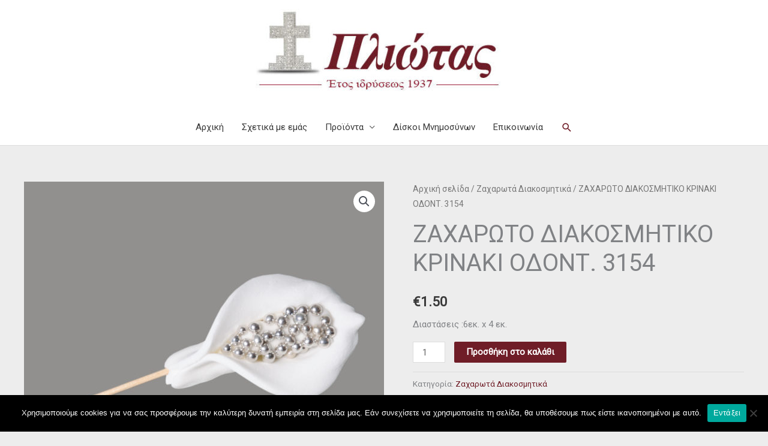

--- FILE ---
content_type: text/css
request_url: https://www.pliotas.gr/wp-content/uploads/elementor/css/post-483.css?ver=1766428916
body_size: 1521
content:
.elementor-483 .elementor-element.elementor-element-742abc19 > .elementor-container > .elementor-column > .elementor-widget-wrap{align-content:center;align-items:center;}.elementor-483 .elementor-element.elementor-element-742abc19:not(.elementor-motion-effects-element-type-background), .elementor-483 .elementor-element.elementor-element-742abc19 > .elementor-motion-effects-container > .elementor-motion-effects-layer{background-color:#FFFFFF;}.elementor-483 .elementor-element.elementor-element-742abc19{border-style:solid;border-width:2px 0px 0px 0px;border-color:#CECECE;transition:background 0.3s, border 0.3s, border-radius 0.3s, box-shadow 0.3s;padding:30px 0px 30px 0px;}.elementor-483 .elementor-element.elementor-element-742abc19, .elementor-483 .elementor-element.elementor-element-742abc19 > .elementor-background-overlay{border-radius:0px 0px 0px 0px;}.elementor-483 .elementor-element.elementor-element-742abc19 > .elementor-background-overlay{transition:background 0.3s, border-radius 0.3s, opacity 0.3s;}.elementor-483 .elementor-element.elementor-element-1b7dac78 > .elementor-container > .elementor-column > .elementor-widget-wrap{align-content:center;align-items:center;}.elementor-483 .elementor-element.elementor-element-1b7dac78{border-style:dotted;border-width:0px 0px 1px 0px;border-color:#9b9b9b;margin-top:0px;margin-bottom:30px;padding:0px 0px 30px 0px;}.elementor-bc-flex-widget .elementor-483 .elementor-element.elementor-element-61c0410b.elementor-column .elementor-widget-wrap{align-items:flex-start;}.elementor-483 .elementor-element.elementor-element-61c0410b.elementor-column.elementor-element[data-element_type="column"] > .elementor-widget-wrap.elementor-element-populated{align-content:flex-start;align-items:flex-start;}.elementor-widget-image .widget-image-caption{color:var( --e-global-color-text );font-family:var( --e-global-typography-text-font-family ), Sans-serif;font-weight:var( --e-global-typography-text-font-weight );}.elementor-widget-heading .elementor-heading-title{font-family:var( --e-global-typography-primary-font-family ), Sans-serif;font-weight:var( --e-global-typography-primary-font-weight );color:var( --e-global-color-primary );}.elementor-483 .elementor-element.elementor-element-b021d30{text-align:center;}.elementor-483 .elementor-element.elementor-element-b021d30 .elementor-heading-title{font-size:16px;font-weight:400;color:#686868;}.elementor-bc-flex-widget .elementor-483 .elementor-element.elementor-element-83e097c.elementor-column .elementor-widget-wrap{align-items:flex-start;}.elementor-483 .elementor-element.elementor-element-83e097c.elementor-column.elementor-element[data-element_type="column"] > .elementor-widget-wrap.elementor-element-populated{align-content:flex-start;align-items:flex-start;}.elementor-widget-nav-menu .elementor-nav-menu .elementor-item{font-family:var( --e-global-typography-primary-font-family ), Sans-serif;font-weight:var( --e-global-typography-primary-font-weight );}.elementor-widget-nav-menu .elementor-nav-menu--main .elementor-item{color:var( --e-global-color-text );fill:var( --e-global-color-text );}.elementor-widget-nav-menu .elementor-nav-menu--main .elementor-item:hover,
					.elementor-widget-nav-menu .elementor-nav-menu--main .elementor-item.elementor-item-active,
					.elementor-widget-nav-menu .elementor-nav-menu--main .elementor-item.highlighted,
					.elementor-widget-nav-menu .elementor-nav-menu--main .elementor-item:focus{color:var( --e-global-color-accent );fill:var( --e-global-color-accent );}.elementor-widget-nav-menu .elementor-nav-menu--main:not(.e--pointer-framed) .elementor-item:before,
					.elementor-widget-nav-menu .elementor-nav-menu--main:not(.e--pointer-framed) .elementor-item:after{background-color:var( --e-global-color-accent );}.elementor-widget-nav-menu .e--pointer-framed .elementor-item:before,
					.elementor-widget-nav-menu .e--pointer-framed .elementor-item:after{border-color:var( --e-global-color-accent );}.elementor-widget-nav-menu{--e-nav-menu-divider-color:var( --e-global-color-text );}.elementor-widget-nav-menu .elementor-nav-menu--dropdown .elementor-item, .elementor-widget-nav-menu .elementor-nav-menu--dropdown  .elementor-sub-item{font-family:var( --e-global-typography-accent-font-family ), Sans-serif;font-weight:var( --e-global-typography-accent-font-weight );}.elementor-483 .elementor-element.elementor-element-31b2694a .elementor-menu-toggle{margin-right:auto;background-color:rgba(0,0,0,0);border-width:0px;border-radius:0px;}.elementor-483 .elementor-element.elementor-element-31b2694a .elementor-nav-menu .elementor-item{font-size:15px;font-weight:500;}.elementor-483 .elementor-element.elementor-element-31b2694a .elementor-nav-menu--main .elementor-item:hover,
					.elementor-483 .elementor-element.elementor-element-31b2694a .elementor-nav-menu--main .elementor-item.elementor-item-active,
					.elementor-483 .elementor-element.elementor-element-31b2694a .elementor-nav-menu--main .elementor-item.highlighted,
					.elementor-483 .elementor-element.elementor-element-31b2694a .elementor-nav-menu--main .elementor-item:focus{color:#6F1D27;fill:#6F1D27;}.elementor-483 .elementor-element.elementor-element-31b2694a .elementor-nav-menu--main .elementor-item.elementor-item-active{color:#6F1D27;}.elementor-483 .elementor-element.elementor-element-31b2694a .elementor-nav-menu--main .elementor-item{padding-left:0px;padding-right:0px;padding-top:0px;padding-bottom:0px;}.elementor-483 .elementor-element.elementor-element-31b2694a{--e-nav-menu-horizontal-menu-item-margin:calc( 15px / 2 );--nav-menu-icon-size:30px;}.elementor-483 .elementor-element.elementor-element-31b2694a .elementor-nav-menu--main:not(.elementor-nav-menu--layout-horizontal) .elementor-nav-menu > li:not(:last-child){margin-bottom:15px;}.elementor-483 .elementor-element.elementor-element-31b2694a .elementor-nav-menu--dropdown a, .elementor-483 .elementor-element.elementor-element-31b2694a .elementor-menu-toggle{color:#000000;fill:#000000;}.elementor-483 .elementor-element.elementor-element-31b2694a .elementor-nav-menu--dropdown{background-color:#eaeaea;}.elementor-483 .elementor-element.elementor-element-31b2694a .elementor-nav-menu--dropdown a:hover,
					.elementor-483 .elementor-element.elementor-element-31b2694a .elementor-nav-menu--dropdown a:focus,
					.elementor-483 .elementor-element.elementor-element-31b2694a .elementor-nav-menu--dropdown a.elementor-item-active,
					.elementor-483 .elementor-element.elementor-element-31b2694a .elementor-nav-menu--dropdown a.highlighted,
					.elementor-483 .elementor-element.elementor-element-31b2694a .elementor-menu-toggle:hover,
					.elementor-483 .elementor-element.elementor-element-31b2694a .elementor-menu-toggle:focus{color:#000000;}.elementor-483 .elementor-element.elementor-element-31b2694a .elementor-nav-menu--dropdown a:hover,
					.elementor-483 .elementor-element.elementor-element-31b2694a .elementor-nav-menu--dropdown a:focus,
					.elementor-483 .elementor-element.elementor-element-31b2694a .elementor-nav-menu--dropdown a.elementor-item-active,
					.elementor-483 .elementor-element.elementor-element-31b2694a .elementor-nav-menu--dropdown a.highlighted{background-color:#ededed;}.elementor-483 .elementor-element.elementor-element-31b2694a .elementor-nav-menu--dropdown .elementor-item, .elementor-483 .elementor-element.elementor-element-31b2694a .elementor-nav-menu--dropdown  .elementor-sub-item{font-size:15px;}.elementor-483 .elementor-element.elementor-element-31b2694a div.elementor-menu-toggle{color:#000000;}.elementor-483 .elementor-element.elementor-element-31b2694a div.elementor-menu-toggle svg{fill:#000000;}.elementor-483 .elementor-element.elementor-element-31b2694a div.elementor-menu-toggle:hover, .elementor-483 .elementor-element.elementor-element-31b2694a div.elementor-menu-toggle:focus{color:#00ce1b;}.elementor-483 .elementor-element.elementor-element-31b2694a div.elementor-menu-toggle:hover svg, .elementor-483 .elementor-element.elementor-element-31b2694a div.elementor-menu-toggle:focus svg{fill:#00ce1b;}.elementor-bc-flex-widget .elementor-483 .elementor-element.elementor-element-c99750a.elementor-column .elementor-widget-wrap{align-items:flex-start;}.elementor-483 .elementor-element.elementor-element-c99750a.elementor-column.elementor-element[data-element_type="column"] > .elementor-widget-wrap.elementor-element-populated{align-content:flex-start;align-items:flex-start;}.elementor-483 .elementor-element.elementor-element-937e905 .elementor-menu-toggle{margin-right:auto;background-color:rgba(0,0,0,0);border-width:0px;border-radius:0px;}.elementor-483 .elementor-element.elementor-element-937e905 .elementor-nav-menu .elementor-item{font-size:15px;font-weight:500;}.elementor-483 .elementor-element.elementor-element-937e905 .elementor-nav-menu--main .elementor-item:hover,
					.elementor-483 .elementor-element.elementor-element-937e905 .elementor-nav-menu--main .elementor-item.elementor-item-active,
					.elementor-483 .elementor-element.elementor-element-937e905 .elementor-nav-menu--main .elementor-item.highlighted,
					.elementor-483 .elementor-element.elementor-element-937e905 .elementor-nav-menu--main .elementor-item:focus{color:#6F1D27;fill:#6F1D27;}.elementor-483 .elementor-element.elementor-element-937e905 .elementor-nav-menu--main .elementor-item.elementor-item-active{color:#6F1D27;}.elementor-483 .elementor-element.elementor-element-937e905 .elementor-nav-menu--main .elementor-item{padding-left:0px;padding-right:0px;padding-top:0px;padding-bottom:0px;}.elementor-483 .elementor-element.elementor-element-937e905{--e-nav-menu-horizontal-menu-item-margin:calc( 15px / 2 );--nav-menu-icon-size:30px;}.elementor-483 .elementor-element.elementor-element-937e905 .elementor-nav-menu--main:not(.elementor-nav-menu--layout-horizontal) .elementor-nav-menu > li:not(:last-child){margin-bottom:15px;}.elementor-483 .elementor-element.elementor-element-937e905 .elementor-nav-menu--dropdown a, .elementor-483 .elementor-element.elementor-element-937e905 .elementor-menu-toggle{color:#000000;fill:#000000;}.elementor-483 .elementor-element.elementor-element-937e905 .elementor-nav-menu--dropdown{background-color:#eaeaea;}.elementor-483 .elementor-element.elementor-element-937e905 .elementor-nav-menu--dropdown a:hover,
					.elementor-483 .elementor-element.elementor-element-937e905 .elementor-nav-menu--dropdown a:focus,
					.elementor-483 .elementor-element.elementor-element-937e905 .elementor-nav-menu--dropdown a.elementor-item-active,
					.elementor-483 .elementor-element.elementor-element-937e905 .elementor-nav-menu--dropdown a.highlighted,
					.elementor-483 .elementor-element.elementor-element-937e905 .elementor-menu-toggle:hover,
					.elementor-483 .elementor-element.elementor-element-937e905 .elementor-menu-toggle:focus{color:#000000;}.elementor-483 .elementor-element.elementor-element-937e905 .elementor-nav-menu--dropdown a:hover,
					.elementor-483 .elementor-element.elementor-element-937e905 .elementor-nav-menu--dropdown a:focus,
					.elementor-483 .elementor-element.elementor-element-937e905 .elementor-nav-menu--dropdown a.elementor-item-active,
					.elementor-483 .elementor-element.elementor-element-937e905 .elementor-nav-menu--dropdown a.highlighted{background-color:#ededed;}.elementor-483 .elementor-element.elementor-element-937e905 .elementor-nav-menu--dropdown .elementor-item, .elementor-483 .elementor-element.elementor-element-937e905 .elementor-nav-menu--dropdown  .elementor-sub-item{font-size:15px;}.elementor-483 .elementor-element.elementor-element-937e905 div.elementor-menu-toggle{color:#000000;}.elementor-483 .elementor-element.elementor-element-937e905 div.elementor-menu-toggle svg{fill:#000000;}.elementor-483 .elementor-element.elementor-element-937e905 div.elementor-menu-toggle:hover, .elementor-483 .elementor-element.elementor-element-937e905 div.elementor-menu-toggle:focus{color:#00ce1b;}.elementor-483 .elementor-element.elementor-element-937e905 div.elementor-menu-toggle:hover svg, .elementor-483 .elementor-element.elementor-element-937e905 div.elementor-menu-toggle:focus svg{fill:#00ce1b;}.elementor-bc-flex-widget .elementor-483 .elementor-element.elementor-element-218a9ee.elementor-column .elementor-widget-wrap{align-items:flex-start;}.elementor-483 .elementor-element.elementor-element-218a9ee.elementor-column.elementor-element[data-element_type="column"] > .elementor-widget-wrap.elementor-element-populated{align-content:flex-start;align-items:flex-start;}.elementor-483 .elementor-element.elementor-element-eb8ee6d .elementor-menu-toggle{margin-right:auto;background-color:rgba(0,0,0,0);border-width:0px;border-radius:0px;}.elementor-483 .elementor-element.elementor-element-eb8ee6d .elementor-nav-menu .elementor-item{font-size:15px;font-weight:500;}.elementor-483 .elementor-element.elementor-element-eb8ee6d .elementor-nav-menu--main .elementor-item:hover,
					.elementor-483 .elementor-element.elementor-element-eb8ee6d .elementor-nav-menu--main .elementor-item.elementor-item-active,
					.elementor-483 .elementor-element.elementor-element-eb8ee6d .elementor-nav-menu--main .elementor-item.highlighted,
					.elementor-483 .elementor-element.elementor-element-eb8ee6d .elementor-nav-menu--main .elementor-item:focus{color:#6F1D27;fill:#6F1D27;}.elementor-483 .elementor-element.elementor-element-eb8ee6d .elementor-nav-menu--main .elementor-item.elementor-item-active{color:#6F1D27;}.elementor-483 .elementor-element.elementor-element-eb8ee6d .elementor-nav-menu--main .elementor-item{padding-left:0px;padding-right:0px;padding-top:0px;padding-bottom:0px;}.elementor-483 .elementor-element.elementor-element-eb8ee6d{--e-nav-menu-horizontal-menu-item-margin:calc( 15px / 2 );--nav-menu-icon-size:30px;}.elementor-483 .elementor-element.elementor-element-eb8ee6d .elementor-nav-menu--main:not(.elementor-nav-menu--layout-horizontal) .elementor-nav-menu > li:not(:last-child){margin-bottom:15px;}.elementor-483 .elementor-element.elementor-element-eb8ee6d .elementor-nav-menu--dropdown a, .elementor-483 .elementor-element.elementor-element-eb8ee6d .elementor-menu-toggle{color:#000000;fill:#000000;}.elementor-483 .elementor-element.elementor-element-eb8ee6d .elementor-nav-menu--dropdown{background-color:#eaeaea;}.elementor-483 .elementor-element.elementor-element-eb8ee6d .elementor-nav-menu--dropdown a:hover,
					.elementor-483 .elementor-element.elementor-element-eb8ee6d .elementor-nav-menu--dropdown a:focus,
					.elementor-483 .elementor-element.elementor-element-eb8ee6d .elementor-nav-menu--dropdown a.elementor-item-active,
					.elementor-483 .elementor-element.elementor-element-eb8ee6d .elementor-nav-menu--dropdown a.highlighted,
					.elementor-483 .elementor-element.elementor-element-eb8ee6d .elementor-menu-toggle:hover,
					.elementor-483 .elementor-element.elementor-element-eb8ee6d .elementor-menu-toggle:focus{color:#000000;}.elementor-483 .elementor-element.elementor-element-eb8ee6d .elementor-nav-menu--dropdown a:hover,
					.elementor-483 .elementor-element.elementor-element-eb8ee6d .elementor-nav-menu--dropdown a:focus,
					.elementor-483 .elementor-element.elementor-element-eb8ee6d .elementor-nav-menu--dropdown a.elementor-item-active,
					.elementor-483 .elementor-element.elementor-element-eb8ee6d .elementor-nav-menu--dropdown a.highlighted{background-color:#ededed;}.elementor-483 .elementor-element.elementor-element-eb8ee6d .elementor-nav-menu--dropdown .elementor-item, .elementor-483 .elementor-element.elementor-element-eb8ee6d .elementor-nav-menu--dropdown  .elementor-sub-item{font-size:15px;}.elementor-483 .elementor-element.elementor-element-eb8ee6d div.elementor-menu-toggle{color:#000000;}.elementor-483 .elementor-element.elementor-element-eb8ee6d div.elementor-menu-toggle svg{fill:#000000;}.elementor-483 .elementor-element.elementor-element-eb8ee6d div.elementor-menu-toggle:hover, .elementor-483 .elementor-element.elementor-element-eb8ee6d div.elementor-menu-toggle:focus{color:#00ce1b;}.elementor-483 .elementor-element.elementor-element-eb8ee6d div.elementor-menu-toggle:hover svg, .elementor-483 .elementor-element.elementor-element-eb8ee6d div.elementor-menu-toggle:focus svg{fill:#00ce1b;}.elementor-bc-flex-widget .elementor-483 .elementor-element.elementor-element-8127a74.elementor-column .elementor-widget-wrap{align-items:center;}.elementor-483 .elementor-element.elementor-element-8127a74.elementor-column.elementor-element[data-element_type="column"] > .elementor-widget-wrap.elementor-element-populated{align-content:center;align-items:center;}.elementor-483 .elementor-element.elementor-element-0d88015{text-align:end;}.elementor-483 .elementor-element.elementor-element-7a540c2 > .elementor-widget-container{margin:0px 0px 0px 0px;padding:0px 0px 0px 0px;}.elementor-483 .elementor-element.elementor-element-7a540c2{text-align:start;}.elementor-483 .elementor-element.elementor-element-719fd8e7 > .elementor-container > .elementor-column > .elementor-widget-wrap{align-content:center;align-items:center;}.elementor-483 .elementor-element.elementor-element-71338b67{text-align:center;}.elementor-483 .elementor-element.elementor-element-71338b67 .elementor-heading-title{font-size:13px;font-weight:300;color:#54595f;}.elementor-theme-builder-content-area{height:400px;}.elementor-location-header:before, .elementor-location-footer:before{content:"";display:table;clear:both;}@media(min-width:768px){.elementor-483 .elementor-element.elementor-element-61c0410b{width:40%;}.elementor-483 .elementor-element.elementor-element-83e097c{width:20%;}.elementor-483 .elementor-element.elementor-element-c99750a{width:20%;}.elementor-483 .elementor-element.elementor-element-218a9ee{width:19.976%;}}@media(max-width:1024px){.elementor-483 .elementor-element.elementor-element-742abc19{padding:30px 20px 30px 20px;}.elementor-483 .elementor-element.elementor-element-31b2694a .elementor-nav-menu .elementor-item{font-size:13px;}.elementor-483 .elementor-element.elementor-element-937e905 .elementor-nav-menu .elementor-item{font-size:13px;}.elementor-483 .elementor-element.elementor-element-eb8ee6d .elementor-nav-menu .elementor-item{font-size:13px;}}@media(max-width:767px){.elementor-483 .elementor-element.elementor-element-742abc19{padding:25px 20px 25px 20px;}.elementor-483 .elementor-element.elementor-element-3a0f4196{width:100%;}.elementor-483 .elementor-element.elementor-element-61c0410b{width:30%;}.elementor-483 .elementor-element.elementor-element-31b2694a .elementor-nav-menu--main > .elementor-nav-menu > li > .elementor-nav-menu--dropdown, .elementor-483 .elementor-element.elementor-element-31b2694a .elementor-nav-menu__container.elementor-nav-menu--dropdown{margin-top:40px !important;}.elementor-483 .elementor-element.elementor-element-937e905 .elementor-nav-menu--main > .elementor-nav-menu > li > .elementor-nav-menu--dropdown, .elementor-483 .elementor-element.elementor-element-937e905 .elementor-nav-menu__container.elementor-nav-menu--dropdown{margin-top:40px !important;}.elementor-483 .elementor-element.elementor-element-eb8ee6d .elementor-nav-menu--main > .elementor-nav-menu > li > .elementor-nav-menu--dropdown, .elementor-483 .elementor-element.elementor-element-eb8ee6d .elementor-nav-menu__container.elementor-nav-menu--dropdown{margin-top:40px !important;}.elementor-483 .elementor-element.elementor-element-71338b67{text-align:center;}.elementor-483 .elementor-element.elementor-element-71338b67 .elementor-heading-title{line-height:19px;}}@media(max-width:1024px) and (min-width:768px){.elementor-483 .elementor-element.elementor-element-3a0f4196{width:100%;}}